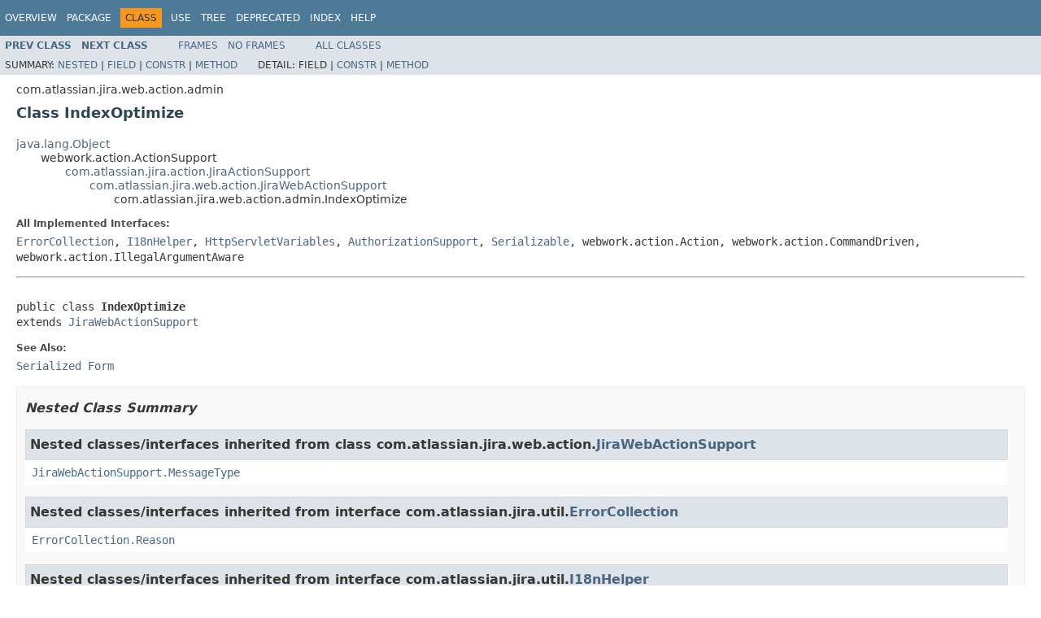

--- FILE ---
content_type: text/html
request_url: https://docs.atlassian.com/software/jira/docs/api/7.10.2/com/atlassian/jira/web/action/admin/IndexOptimize.html
body_size: 6047
content:
<!DOCTYPE HTML PUBLIC "-//W3C//DTD HTML 4.01 Transitional//EN" "http://www.w3.org/TR/html4/loose.dtd">
<!-- NewPage -->
<html lang="en">
<head>
<!-- Generated by javadoc (1.8.0_144) on Wed Jun 27 11:27:16 UTC 2018 -->
<meta http-equiv="Content-Type" content="text/html; charset=UTF-8">
<title>IndexOptimize (Atlassian JIRA - Server 7.10.2 API)</title>
<meta name="date" content="2018-06-27">
<link rel="stylesheet" type="text/css" href="../../../../../../stylesheet.css" title="Style">
<script type="text/javascript" src="../../../../../../script.js"></script>
   <script type="text/javascript" src="https://atl-global.atlassian.com/js/atl-global.min.js"></script>   <script class="optanon-category-2" type="text/plain">ace.analytics.Initializer.initWithPageAnalytics('BpJ1LB9DeVf9cx42UDsc5VCqZvJQ60dC');</script>   <style>     body .optanon-alert-box-wrapper 
     { 
       width: auto; 
       margin-right: 12px; 
     }   </style>   <script type="text/javascript" src="https://cdn.cookielaw.org/consent/141bbadf-8293-4d74-9552-81ec52e16c66.js"></script>   <script type="text/javascript">   window.addEventListener('load', function () { 
          const toggle = document.createElement('a'); 
          toggle.className = 'optanon-toggle-display'; 
          toggle.innerText = 'View cookie preferences'; 
          toggle.style.cursor = 'pointer';  
          if (document.getElementsByClassName('gc-documentation').length) { 
            toggle.style.marginBottom = '20px'; 
           toggle.style.marginLeft =  '30px'; 
            toggle.style.display = 'inline-block'; 
            const docContent = document.getElementById('doc-content'); 
            docContent.appendChild(toggle); 
          } else if (document.querySelectorAll('nav.wy-nav-side .wy-menu').length) { 
            const sideNavMenu = document.querySelectorAll('nav.wy-nav-side .wy-menu')[0].firstElementChild; 
            sideNavMenu.appendChild(toggle); 
          } else { 
            toggle.style.marginBottom = '20px'; 
            toggle.style.display = 'inline-block'; 
            document.body.appendChild(toggle); 
          } 
        }); 
   
   </script>   </head>
<body>
<script type="text/javascript"><!--
    try {
        if (location.href.indexOf('is-external=true') == -1) {
            parent.document.title="IndexOptimize (Atlassian JIRA - Server 7.10.2 API)";
        }
    }
    catch(err) {
    }
//-->
var methods = {"i0":10,"i1":10,"i2":10,"i3":10,"i4":10,"i5":10};
var tabs = {65535:["t0","All Methods"],2:["t2","Instance Methods"],8:["t4","Concrete Methods"]};
var altColor = "altColor";
var rowColor = "rowColor";
var tableTab = "tableTab";
var activeTableTab = "activeTableTab";
</script>
<noscript>
<div>JavaScript is disabled on your browser.</div>
</noscript>
<!-- ========= START OF TOP NAVBAR ======= -->
<div class="topNav"><a name="navbar.top">
<!--   -->
</a>
<div class="skipNav"><a href="#skip.navbar.top" title="Skip navigation links">Skip navigation links</a></div>
<a name="navbar.top.firstrow">
<!--   -->
</a>
<ul class="navList" title="Navigation">
<li><a href="../../../../../../overview-summary.html">Overview</a></li>
<li><a href="package-summary.html">Package</a></li>
<li class="navBarCell1Rev">Class</li>
<li><a href="class-use/IndexOptimize.html">Use</a></li>
<li><a href="package-tree.html">Tree</a></li>
<li><a href="../../../../../../deprecated-list.html">Deprecated</a></li>
<li><a href="../../../../../../index-all.html">Index</a></li>
<li><a href="../../../../../../help-doc.html">Help</a></li>
</ul>
</div>
<div class="subNav">
<ul class="navList">
<li><a href="../../../../../../com/atlassian/jira/web/action/admin/IconPicker.html" title="class in com.atlassian.jira.web.action.admin"><span class="typeNameLink">Prev&nbsp;Class</span></a></li>
<li><a href="../../../../../../com/atlassian/jira/web/action/admin/IntegrityChecker.html" title="class in com.atlassian.jira.web.action.admin"><span class="typeNameLink">Next&nbsp;Class</span></a></li>
</ul>
<ul class="navList">
<li><a href="../../../../../../index.html?com/atlassian/jira/web/action/admin/IndexOptimize.html" target="_top">Frames</a></li>
<li><a href="IndexOptimize.html" target="_top">No&nbsp;Frames</a></li>
</ul>
<ul class="navList" id="allclasses_navbar_top">
<li><a href="../../../../../../allclasses-noframe.html">All&nbsp;Classes</a></li>
</ul>
<div>
<script type="text/javascript"><!--
  allClassesLink = document.getElementById("allclasses_navbar_top");
  if(window==top) {
    allClassesLink.style.display = "block";
  }
  else {
    allClassesLink.style.display = "none";
  }
  //-->
</script>
</div>
<div>
<ul class="subNavList">
<li>Summary:&nbsp;</li>
<li><a href="#nested.classes.inherited.from.class.com.atlassian.jira.web.action.JiraWebActionSupport">Nested</a>&nbsp;|&nbsp;</li>
<li><a href="#fields.inherited.from.class.com.atlassian.jira.web.action.JiraWebActionSupport">Field</a>&nbsp;|&nbsp;</li>
<li><a href="#constructor.summary">Constr</a>&nbsp;|&nbsp;</li>
<li><a href="#method.summary">Method</a></li>
</ul>
<ul class="subNavList">
<li>Detail:&nbsp;</li>
<li>Field&nbsp;|&nbsp;</li>
<li><a href="#constructor.detail">Constr</a>&nbsp;|&nbsp;</li>
<li><a href="#method.detail">Method</a></li>
</ul>
</div>
<a name="skip.navbar.top">
<!--   -->
</a></div>
<!-- ========= END OF TOP NAVBAR ========= -->
<!-- ======== START OF CLASS DATA ======== -->
<div class="header">
<div class="subTitle">com.atlassian.jira.web.action.admin</div>
<h2 title="Class IndexOptimize" class="title">Class IndexOptimize</h2>
</div>
<div class="contentContainer">
<ul class="inheritance">
<li><a href="http://download.oracle.com/javase/7/docs/api/java/lang/Object.html?is-external=true" title="class or interface in java.lang">java.lang.Object</a></li>
<li>
<ul class="inheritance">
<li>webwork.action.ActionSupport</li>
<li>
<ul class="inheritance">
<li><a href="../../../../../../com/atlassian/jira/action/JiraActionSupport.html" title="class in com.atlassian.jira.action">com.atlassian.jira.action.JiraActionSupport</a></li>
<li>
<ul class="inheritance">
<li><a href="../../../../../../com/atlassian/jira/web/action/JiraWebActionSupport.html" title="class in com.atlassian.jira.web.action">com.atlassian.jira.web.action.JiraWebActionSupport</a></li>
<li>
<ul class="inheritance">
<li>com.atlassian.jira.web.action.admin.IndexOptimize</li>
</ul>
</li>
</ul>
</li>
</ul>
</li>
</ul>
</li>
</ul>
<div class="description">
<ul class="blockList">
<li class="blockList">
<dl>
<dt>All Implemented Interfaces:</dt>
<dd><a href="../../../../../../com/atlassian/jira/util/ErrorCollection.html" title="interface in com.atlassian.jira.util">ErrorCollection</a>, <a href="../../../../../../com/atlassian/jira/util/I18nHelper.html" title="interface in com.atlassian.jira.util">I18nHelper</a>, <a href="../../../../../../com/atlassian/jira/web/HttpServletVariables.html" title="interface in com.atlassian.jira.web">HttpServletVariables</a>, <a href="../../../../../../com/atlassian/jira/web/util/AuthorizationSupport.html" title="interface in com.atlassian.jira.web.util">AuthorizationSupport</a>, <a href="http://download.oracle.com/javase/7/docs/api/java/io/Serializable.html?is-external=true" title="class or interface in java.io">Serializable</a>, webwork.action.Action, webwork.action.CommandDriven, webwork.action.IllegalArgumentAware</dd>
</dl>
<hr>
<br>
<pre>public class <span class="typeNameLabel">IndexOptimize</span>
extends <a href="../../../../../../com/atlassian/jira/web/action/JiraWebActionSupport.html" title="class in com.atlassian.jira.web.action">JiraWebActionSupport</a></pre>
<dl>
<dt><span class="seeLabel">See Also:</span></dt>
<dd><a href="../../../../../../serialized-form.html#com.atlassian.jira.web.action.admin.IndexOptimize">Serialized Form</a></dd>
</dl>
</li>
</ul>
</div>
<div class="summary">
<ul class="blockList">
<li class="blockList">
<!-- ======== NESTED CLASS SUMMARY ======== -->
<ul class="blockList">
<li class="blockList"><a name="nested.class.summary">
<!--   -->
</a>
<h3>Nested Class Summary</h3>
<ul class="blockList">
<li class="blockList"><a name="nested.classes.inherited.from.class.com.atlassian.jira.web.action.JiraWebActionSupport">
<!--   -->
</a>
<h3>Nested classes/interfaces inherited from class&nbsp;com.atlassian.jira.web.action.<a href="../../../../../../com/atlassian/jira/web/action/JiraWebActionSupport.html" title="class in com.atlassian.jira.web.action">JiraWebActionSupport</a></h3>
<code><a href="../../../../../../com/atlassian/jira/web/action/JiraWebActionSupport.MessageType.html" title="enum in com.atlassian.jira.web.action">JiraWebActionSupport.MessageType</a></code></li>
</ul>
<ul class="blockList">
<li class="blockList"><a name="nested.classes.inherited.from.class.com.atlassian.jira.util.ErrorCollection">
<!--   -->
</a>
<h3>Nested classes/interfaces inherited from interface&nbsp;com.atlassian.jira.util.<a href="../../../../../../com/atlassian/jira/util/ErrorCollection.html" title="interface in com.atlassian.jira.util">ErrorCollection</a></h3>
<code><a href="../../../../../../com/atlassian/jira/util/ErrorCollection.Reason.html" title="enum in com.atlassian.jira.util">ErrorCollection.Reason</a></code></li>
</ul>
<ul class="blockList">
<li class="blockList"><a name="nested.classes.inherited.from.class.com.atlassian.jira.util.I18nHelper">
<!--   -->
</a>
<h3>Nested classes/interfaces inherited from interface&nbsp;com.atlassian.jira.util.<a href="../../../../../../com/atlassian/jira/util/I18nHelper.html" title="interface in com.atlassian.jira.util">I18nHelper</a></h3>
<code><a href="../../../../../../com/atlassian/jira/util/I18nHelper.BeanFactory.html" title="interface in com.atlassian.jira.util">I18nHelper.BeanFactory</a></code></li>
</ul>
</li>
</ul>
<!-- =========== FIELD SUMMARY =========== -->
<ul class="blockList">
<li class="blockList"><a name="field.summary">
<!--   -->
</a>
<h3>Field Summary</h3>
<ul class="blockList">
<li class="blockList"><a name="fields.inherited.from.class.com.atlassian.jira.web.action.JiraWebActionSupport">
<!--   -->
</a>
<h3>Fields inherited from class&nbsp;com.atlassian.jira.web.action.<a href="../../../../../../com/atlassian/jira/web/action/JiraWebActionSupport.html" title="class in com.atlassian.jira.web.action">JiraWebActionSupport</a></h3>
<code><a href="../../../../../../com/atlassian/jira/web/action/JiraWebActionSupport.html#ISSUE_NOT_FOUND_RESULT">ISSUE_NOT_FOUND_RESULT</a>, <a href="../../../../../../com/atlassian/jira/web/action/JiraWebActionSupport.html#PERMISSION_VIOLATION_RESULT">PERMISSION_VIOLATION_RESULT</a>, <a href="../../../../../../com/atlassian/jira/web/action/JiraWebActionSupport.html#request">request</a>, <a href="../../../../../../com/atlassian/jira/web/action/JiraWebActionSupport.html#RETURN_URL_PARAMETER">RETURN_URL_PARAMETER</a>, <a href="../../../../../../com/atlassian/jira/web/action/JiraWebActionSupport.html#savedFilters">savedFilters</a></code></li>
</ul>
<ul class="blockList">
<li class="blockList"><a name="fields.inherited.from.class.com.atlassian.jira.action.JiraActionSupport">
<!--   -->
</a>
<h3>Fields inherited from class&nbsp;com.atlassian.jira.action.<a href="../../../../../../com/atlassian/jira/action/JiraActionSupport.html" title="class in com.atlassian.jira.action">JiraActionSupport</a></h3>
<code><a href="../../../../../../com/atlassian/jira/action/JiraActionSupport.html#log">log</a></code></li>
</ul>
<ul class="blockList">
<li class="blockList"><a name="fields.inherited.from.class.webwork.action.ActionSupport">
<!--   -->
</a>
<h3>Fields inherited from class&nbsp;webwork.action.ActionSupport</h3>
<code>command, errorMap, errorMessages</code></li>
</ul>
<ul class="blockList">
<li class="blockList"><a name="fields.inherited.from.class.webwork.action.Action">
<!--   -->
</a>
<h3>Fields inherited from interface&nbsp;webwork.action.Action</h3>
<code>ERROR, INPUT, LOGIN, NONE, SUCCESS</code></li>
</ul>
</li>
</ul>
<!-- ======== CONSTRUCTOR SUMMARY ======== -->
<ul class="blockList">
<li class="blockList"><a name="constructor.summary">
<!--   -->
</a>
<h3>Constructor Summary</h3>
<table class="memberSummary" border="0" cellpadding="3" cellspacing="0" summary="Constructor Summary table, listing constructors, and an explanation">
<caption><span>Constructors</span><span class="tabEnd">&nbsp;</span></caption>
<tr>
<th class="colOne" scope="col">Constructor and Description</th>
</tr>
<tr class="altColor">
<td class="colOne"><code><span class="memberNameLink"><a href="../../../../../../com/atlassian/jira/web/action/admin/IndexOptimize.html#IndexOptimize-com.atlassian.jira.util.index.IndexLifecycleManager-">IndexOptimize</a></span>(<a href="../../../../../../com/atlassian/jira/util/index/IndexLifecycleManager.html" title="interface in com.atlassian.jira.util.index">IndexLifecycleManager</a>&nbsp;indexLifecycleManager)</code>&nbsp;</td>
</tr>
</table>
</li>
</ul>
<!-- ========== METHOD SUMMARY =========== -->
<ul class="blockList">
<li class="blockList"><a name="method.summary">
<!--   -->
</a>
<h3>Method Summary</h3>
<table class="memberSummary" border="0" cellpadding="3" cellspacing="0" summary="Method Summary table, listing methods, and an explanation">
<caption><span id="t0" class="activeTableTab"><span>All Methods</span><span class="tabEnd">&nbsp;</span></span><span id="t2" class="tableTab"><span><a href="javascript:show(2);">Instance Methods</a></span><span class="tabEnd">&nbsp;</span></span><span id="t4" class="tableTab"><span><a href="javascript:show(8);">Concrete Methods</a></span><span class="tabEnd">&nbsp;</span></span></caption>
<tr>
<th class="colFirst" scope="col">Modifier and Type</th>
<th class="colLast" scope="col">Method and Description</th>
</tr>
<tr id="i0" class="altColor">
<td class="colFirst"><code><a href="http://download.oracle.com/javase/7/docs/api/java/lang/String.html?is-external=true" title="class or interface in java.lang">String</a></code></td>
<td class="colLast"><code><span class="memberNameLink"><a href="../../../../../../com/atlassian/jira/web/action/admin/IndexOptimize.html#doDefault--">doDefault</a></span>()</code>&nbsp;</td>
</tr>
<tr id="i1" class="rowColor">
<td class="colFirst"><code>protected <a href="http://download.oracle.com/javase/7/docs/api/java/lang/String.html?is-external=true" title="class or interface in java.lang">String</a></code></td>
<td class="colLast"><code><span class="memberNameLink"><a href="../../../../../../com/atlassian/jira/web/action/admin/IndexOptimize.html#doExecute--">doExecute</a></span>()</code>&nbsp;</td>
</tr>
<tr id="i2" class="altColor">
<td class="colFirst"><code>protected void</code></td>
<td class="colLast"><code><span class="memberNameLink"><a href="../../../../../../com/atlassian/jira/web/action/admin/IndexOptimize.html#doValidation--">doValidation</a></span>()</code>&nbsp;</td>
</tr>
<tr id="i3" class="rowColor">
<td class="colFirst"><code>long</code></td>
<td class="colLast"><code><span class="memberNameLink"><a href="../../../../../../com/atlassian/jira/web/action/admin/IndexOptimize.html#getOptimizeTime--">getOptimizeTime</a></span>()</code>&nbsp;</td>
</tr>
<tr id="i4" class="altColor">
<td class="colFirst"><code>boolean</code></td>
<td class="colLast"><code><span class="memberNameLink"><a href="../../../../../../com/atlassian/jira/web/action/admin/IndexOptimize.html#isIndexing--">isIndexing</a></span>()</code>&nbsp;</td>
</tr>
<tr id="i5" class="rowColor">
<td class="colFirst"><code>void</code></td>
<td class="colLast"><code><span class="memberNameLink"><a href="../../../../../../com/atlassian/jira/web/action/admin/IndexOptimize.html#setOptimizeTime-long-">setOptimizeTime</a></span>(long&nbsp;optimizeTime)</code>&nbsp;</td>
</tr>
</table>
<ul class="blockList">
<li class="blockList"><a name="methods.inherited.from.class.com.atlassian.jira.web.action.JiraWebActionSupport">
<!--   -->
</a>
<h3>Methods inherited from class&nbsp;com.atlassian.jira.web.action.<a href="../../../../../../com/atlassian/jira/web/action/JiraWebActionSupport.html" title="class in com.atlassian.jira.web.action">JiraWebActionSupport</a></h3>
<code><a href="../../../../../../com/atlassian/jira/web/action/JiraWebActionSupport.html#addError-java.lang.String-java.lang.String-com.atlassian.jira.util.ErrorCollection.Reason-">addError</a>, <a href="../../../../../../com/atlassian/jira/web/action/JiraWebActionSupport.html#addErrorCollection-com.atlassian.jira.util.ErrorCollection-">addErrorCollection</a>, <a href="../../../../../../com/atlassian/jira/web/action/JiraWebActionSupport.html#addErrorMessage-java.lang.String-com.atlassian.jira.util.ErrorCollection.Reason-">addErrorMessage</a>, <a href="../../../../../../com/atlassian/jira/web/action/JiraWebActionSupport.html#addErrorMessageByKeyIfAbsent-java.lang.String-">addErrorMessageByKeyIfAbsent</a>, <a href="../../../../../../com/atlassian/jira/web/action/JiraWebActionSupport.html#addErrorMessageIfAbsent-java.lang.String-">addErrorMessageIfAbsent</a>, <a href="../../../../../../com/atlassian/jira/web/action/JiraWebActionSupport.html#addMessageToResponse-java.lang.String-java.lang.String-boolean-java.lang.String-">addMessageToResponse</a>, <a href="../../../../../../com/atlassian/jira/web/action/JiraWebActionSupport.html#addReason-com.atlassian.jira.util.ErrorCollection.Reason-">addReason</a>, <a href="../../../../../../com/atlassian/jira/web/action/JiraWebActionSupport.html#addReasons-java.util.Set-">addReasons</a>, <a href="../../../../../../com/atlassian/jira/web/action/JiraWebActionSupport.html#forceRedirect-java.lang.String-">forceRedirect</a>, <a href="../../../../../../com/atlassian/jira/web/action/JiraWebActionSupport.html#getAdministratorContactLink--">getAdministratorContactLink</a>, <a href="../../../../../../com/atlassian/jira/web/action/JiraWebActionSupport.html#getApplicationProperties--">getApplicationProperties</a>, <a href="../../../../../../com/atlassian/jira/web/action/JiraWebActionSupport.html#getAuthorizationSupport--">getAuthorizationSupport</a>, <a href="../../../../../../com/atlassian/jira/web/action/JiraWebActionSupport.html#getConglomerateCookieValue-java.lang.String-java.lang.String-">getConglomerateCookieValue</a>, <a href="../../../../../../com/atlassian/jira/web/action/JiraWebActionSupport.html#getConstantsManager--">getConstantsManager</a>, <a href="../../../../../../com/atlassian/jira/web/action/JiraWebActionSupport.html#getDateFormat--">getDateFormat</a>, <a href="../../../../../../com/atlassian/jira/web/action/JiraWebActionSupport.html#getDateTimeFormat--">getDateTimeFormat</a>, <a href="../../../../../../com/atlassian/jira/web/action/JiraWebActionSupport.html#getDateTimeFormatter--">getDateTimeFormatter</a>, <a href="../../../../../../com/atlassian/jira/web/action/JiraWebActionSupport.html#getDescTranslation-org.ofbiz.core.entity.GenericValue-">getDescTranslation</a>, <a href="../../../../../../com/atlassian/jira/web/action/JiraWebActionSupport.html#getDescTranslation-com.atlassian.jira.issue.IssueConstant-">getDescTranslation</a>, <a href="../../../../../../com/atlassian/jira/web/action/JiraWebActionSupport.html#getDmyDateFormatter--">getDmyDateFormatter</a>, <a href="../../../../../../com/atlassian/jira/web/action/JiraWebActionSupport.html#getEmptyResponse--">getEmptyResponse</a>, <a href="../../../../../../com/atlassian/jira/web/action/JiraWebActionSupport.html#getErrorMessages--">getErrorMessages</a>, <a href="../../../../../../com/atlassian/jira/web/action/JiraWebActionSupport.html#getErrors--">getErrors</a>, <a href="../../../../../../com/atlassian/jira/web/action/JiraWebActionSupport.html#getField-java.lang.String-">getField</a>, <a href="../../../../../../com/atlassian/jira/web/action/JiraWebActionSupport.html#getFlushedErrorMessages--">getFlushedErrorMessages</a>, <a href="../../../../../../com/atlassian/jira/web/action/JiraWebActionSupport.html#getGlobalPermissionManager--">getGlobalPermissionManager</a>, <a href="../../../../../../com/atlassian/jira/web/action/JiraWebActionSupport.html#getHint-java.lang.String-">getHint</a>, <a href="../../../../../../com/atlassian/jira/web/action/JiraWebActionSupport.html#getHintManager--">getHintManager</a>, <a href="../../../../../../com/atlassian/jira/web/action/JiraWebActionSupport.html#getHttpRequest--">getHttpRequest</a>, <a href="../../../../../../com/atlassian/jira/web/action/JiraWebActionSupport.html#getHttpResponse--">getHttpResponse</a>, <a href="../../../../../../com/atlassian/jira/web/action/JiraWebActionSupport.html#getHttpSession--">getHttpSession</a>, <a href="../../../../../../com/atlassian/jira/web/action/JiraWebActionSupport.html#getJiraContactHelper--">getJiraContactHelper</a>, <a href="../../../../../../com/atlassian/jira/web/action/JiraWebActionSupport.html#getJiraServiceContext--">getJiraServiceContext</a>, <a href="../../../../../../com/atlassian/jira/web/action/JiraWebActionSupport.html#getLanguage--">getLanguage</a>, <a href="../../../../../../com/atlassian/jira/web/action/JiraWebActionSupport.html#getLoggedInApplicationUser--">getLoggedInApplicationUser</a>, <a href="../../../../../../com/atlassian/jira/web/action/JiraWebActionSupport.html#getLoggedInUser--">getLoggedInUser</a>, <a href="../../../../../../com/atlassian/jira/web/action/JiraWebActionSupport.html#getNameTranslation-org.ofbiz.core.entity.GenericValue-">getNameTranslation</a>, <a href="../../../../../../com/atlassian/jira/web/action/JiraWebActionSupport.html#getNameTranslation-com.atlassian.jira.issue.IssueConstant-">getNameTranslation</a>, <a href="../../../../../../com/atlassian/jira/web/action/JiraWebActionSupport.html#getOutlookDate--">getOutlookDate</a>, <a href="../../../../../../com/atlassian/jira/web/action/JiraWebActionSupport.html#getPermissionManager--">getPermissionManager</a>, <a href="../../../../../../com/atlassian/jira/web/action/JiraWebActionSupport.html#getProjectManager--">getProjectManager</a>, <a href="../../../../../../com/atlassian/jira/web/action/JiraWebActionSupport.html#getRandomHint--">getRandomHint</a>, <a href="../../../../../../com/atlassian/jira/web/action/JiraWebActionSupport.html#getReasons--">getReasons</a>, <a href="../../../../../../com/atlassian/jira/web/action/JiraWebActionSupport.html#getRedirect-java.lang.String-">getRedirect</a>, <a href="../../../../../../com/atlassian/jira/web/action/JiraWebActionSupport.html#getRedirect-java.lang.String-boolean-">getRedirect</a>, <a href="../../../../../../com/atlassian/jira/web/action/JiraWebActionSupport.html#getRedirectSanitiser--">getRedirectSanitiser</a>, <a href="../../../../../../com/atlassian/jira/web/action/JiraWebActionSupport.html#getRequestSourceType--">getRequestSourceType</a>, <a href="../../../../../../com/atlassian/jira/web/action/JiraWebActionSupport.html#getReturnUrl--">getReturnUrl</a>, <a href="../../../../../../com/atlassian/jira/web/action/JiraWebActionSupport.html#getReturnUrlForCancelLink--">getReturnUrlForCancelLink</a>, <a href="../../../../../../com/atlassian/jira/web/action/JiraWebActionSupport.html#getSearchSortDescriptions-com.atlassian.jira.issue.search.SearchRequest-">getSearchSortDescriptions</a>, <a href="../../../../../../com/atlassian/jira/web/action/JiraWebActionSupport.html#getSelectedProject--">getSelectedProject</a>, <a href="../../../../../../com/atlassian/jira/web/action/JiraWebActionSupport.html#getSelectedProjectObject--">getSelectedProjectObject</a>, <a href="../../../../../../com/atlassian/jira/web/action/JiraWebActionSupport.html#getServerId--">getServerId</a>, <a href="../../../../../../com/atlassian/jira/web/action/JiraWebActionSupport.html#getServletContext--">getServletContext</a>, <a href="../../../../../../com/atlassian/jira/web/action/JiraWebActionSupport.html#getTimeFormat--">getTimeFormat</a>, <a href="../../../../../../com/atlassian/jira/web/action/JiraWebActionSupport.html#getUriValidator--">getUriValidator</a>, <a href="../../../../../../com/atlassian/jira/web/action/JiraWebActionSupport.html#getUserFullName-java.lang.String-">getUserFullName</a>, <a href="../../../../../../com/atlassian/jira/web/action/JiraWebActionSupport.html#getUserManager--">getUserManager</a>, <a href="../../../../../../com/atlassian/jira/web/action/JiraWebActionSupport.html#getUserProjectHistoryManager--">getUserProjectHistoryManager</a>, <a href="../../../../../../com/atlassian/jira/web/action/JiraWebActionSupport.html#getVersionManager--">getVersionManager</a>, <a href="../../../../../../com/atlassian/jira/web/action/JiraWebActionSupport.html#getWebworkStack--">getWebworkStack</a>, <a href="../../../../../../com/atlassian/jira/web/action/JiraWebActionSupport.html#getWebworkStack-java.lang.String-">getWebworkStack</a>, <a href="../../../../../../com/atlassian/jira/web/action/JiraWebActionSupport.html#getXsrfToken--">getXsrfToken</a>, <a href="../../../../../../com/atlassian/jira/web/action/JiraWebActionSupport.html#hasErrorMessage-java.lang.String-">hasErrorMessage</a>, <a href="../../../../../../com/atlassian/jira/web/action/JiraWebActionSupport.html#hasErrorMessageByKey-java.lang.String-">hasErrorMessageByKey</a>, <a href="../../../../../../com/atlassian/jira/web/action/JiraWebActionSupport.html#hasGlobalPermission-com.atlassian.jira.permission.GlobalPermissionKey-">hasGlobalPermission</a>, <a href="../../../../../../com/atlassian/jira/web/action/JiraWebActionSupport.html#hasGlobalPermission-java.lang.String-">hasGlobalPermission</a>, <a href="../../../../../../com/atlassian/jira/web/action/JiraWebActionSupport.html#hasIssuePermission-int-com.atlassian.jira.issue.Issue-">hasIssuePermission</a>, <a href="../../../../../../com/atlassian/jira/web/action/JiraWebActionSupport.html#hasIssuePermission-com.atlassian.jira.security.plugin.ProjectPermissionKey-com.atlassian.jira.issue.Issue-">hasIssuePermission</a>, <a href="../../../../../../com/atlassian/jira/web/action/JiraWebActionSupport.html#hasIssuePermission-java.lang.String-com.atlassian.jira.issue.Issue-">hasIssuePermission</a>, <a href="../../../../../../com/atlassian/jira/web/action/JiraWebActionSupport.html#hasPermission-int-">hasPermission</a>, <a href="../../../../../../com/atlassian/jira/web/action/JiraWebActionSupport.html#hasProjectPermission-int-com.atlassian.jira.project.Project-">hasProjectPermission</a>, <a href="../../../../../../com/atlassian/jira/web/action/JiraWebActionSupport.html#hasProjectPermission-com.atlassian.jira.security.plugin.ProjectPermissionKey-com.atlassian.jira.project.Project-">hasProjectPermission</a>, <a href="../../../../../../com/atlassian/jira/web/action/JiraWebActionSupport.html#htmlEncode-java.lang.String-">htmlEncode</a>, <a href="../../../../../../com/atlassian/jira/web/action/JiraWebActionSupport.html#insertContextPath-java.lang.String-">insertContextPath</a>, <a href="../../../../../../com/atlassian/jira/web/action/JiraWebActionSupport.html#isInlineDialogMode--">isInlineDialogMode</a>, <a href="../../../../../../com/atlassian/jira/web/action/JiraWebActionSupport.html#isSystemAdministrator--">isSystemAdministrator</a>, <a href="../../../../../../com/atlassian/jira/web/action/JiraWebActionSupport.html#isUserExists-java.lang.String-">isUserExists</a>, <a href="../../../../../../com/atlassian/jira/web/action/JiraWebActionSupport.html#isUserExistsByKey-java.lang.String-">isUserExistsByKey</a>, <a href="../../../../../../com/atlassian/jira/web/action/JiraWebActionSupport.html#isUserExistsByName-java.lang.String-">isUserExistsByName</a>, <a href="../../../../../../com/atlassian/jira/web/action/JiraWebActionSupport.html#returnComplete--">returnComplete</a>, <a href="../../../../../../com/atlassian/jira/web/action/JiraWebActionSupport.html#returnComplete-java.lang.String-">returnComplete</a>, <a href="../../../../../../com/atlassian/jira/web/action/JiraWebActionSupport.html#returnCompleteWithInlineRedirect-java.lang.String-">returnCompleteWithInlineRedirect</a>, <a href="../../../../../../com/atlassian/jira/web/action/JiraWebActionSupport.html#returnCompleteWithInlineRedirectAndMsg-java.lang.String-java.lang.String-com.atlassian.jira.web.action.JiraWebActionSupport.MessageType-boolean-java.lang.String-">returnCompleteWithInlineRedirectAndMsg</a>, <a href="../../../../../../com/atlassian/jira/web/action/JiraWebActionSupport.html#returnCompleteWithInlineRedirectAndMsg-java.lang.String-java.lang.String-java.lang.String-boolean-java.lang.String-">returnCompleteWithInlineRedirectAndMsg</a>, <a href="../../../../../../com/atlassian/jira/web/action/JiraWebActionSupport.html#returnMsgToUser-java.lang.String-java.lang.String-com.atlassian.jira.web.action.JiraWebActionSupport.MessageType-boolean-java.lang.String-">returnMsgToUser</a>, <a href="../../../../../../com/atlassian/jira/web/action/JiraWebActionSupport.html#returnMsgToUser-java.lang.String-java.lang.String-java.lang.String-boolean-java.lang.String-">returnMsgToUser</a>, <a href="../../../../../../com/atlassian/jira/web/action/JiraWebActionSupport.html#setConglomerateCookieValue-java.lang.String-java.lang.String-java.lang.String-">setConglomerateCookieValue</a>, <a href="../../../../../../com/atlassian/jira/web/action/JiraWebActionSupport.html#setInline-boolean-">setInline</a>, <a href="../../../../../../com/atlassian/jira/web/action/JiraWebActionSupport.html#setReasons-java.util.Set-">setReasons</a>, <a href="../../../../../../com/atlassian/jira/web/action/JiraWebActionSupport.html#setReturnUrl-java.lang.String-">setReturnUrl</a>, <a href="../../../../../../com/atlassian/jira/web/action/JiraWebActionSupport.html#setSelectedProjectId-java.lang.Long-">setSelectedProjectId</a>, <a href="../../../../../../com/atlassian/jira/web/action/JiraWebActionSupport.html#tagMauEventWithApplication-com.atlassian.jira.event.mau.MauApplicationKey-">tagMauEventWithApplication</a>, <a href="../../../../../../com/atlassian/jira/web/action/JiraWebActionSupport.html#tagMauEventWithProject-com.atlassian.jira.project.Project-">tagMauEventWithProject</a>, <a href="../../../../../../com/atlassian/jira/web/action/JiraWebActionSupport.html#urlEncode-java.lang.String-">urlEncode</a></code></li>
</ul>
<ul class="blockList">
<li class="blockList"><a name="methods.inherited.from.class.com.atlassian.jira.action.JiraActionSupport">
<!--   -->
</a>
<h3>Methods inherited from class&nbsp;com.atlassian.jira.action.<a href="../../../../../../com/atlassian/jira/action/JiraActionSupport.html" title="class in com.atlassian.jira.action">JiraActionSupport</a></h3>
<code><a href="../../../../../../com/atlassian/jira/action/JiraActionSupport.html#addErrorMessages-webwork.dispatcher.ActionResult-">addErrorMessages</a>, <a href="../../../../../../com/atlassian/jira/action/JiraActionSupport.html#addErrorMessages-java.util.Collection-">addErrorMessages</a>, <a href="../../../../../../com/atlassian/jira/action/JiraActionSupport.html#addErrors-java.util.Map-">addErrors</a>, <a href="../../../../../../com/atlassian/jira/action/JiraActionSupport.html#addIllegalArgumentException-java.lang.String-java.lang.IllegalArgumentException-">addIllegalArgumentException</a>, <a href="../../../../../../com/atlassian/jira/action/JiraActionSupport.html#execute--">execute</a>, <a href="../../../../../../com/atlassian/jira/action/JiraActionSupport.html#getActionName--">getActionName</a>, <a href="../../../../../../com/atlassian/jira/action/JiraActionSupport.html#getComponentInstanceOfType-java.lang.Class-">getComponentInstanceOfType</a>, <a href="../../../../../../com/atlassian/jira/action/JiraActionSupport.html#getDefaultResourceBundle--">getDefaultResourceBundle</a>, <a href="../../../../../../com/atlassian/jira/action/JiraActionSupport.html#getI18nHelper--">getI18nHelper</a>, <a href="../../../../../../com/atlassian/jira/action/JiraActionSupport.html#getKeysForPrefix-java.lang.String-">getKeysForPrefix</a>, <a href="../../../../../../com/atlassian/jira/action/JiraActionSupport.html#getLocale--">getLocale</a>, <a href="../../../../../../com/atlassian/jira/action/JiraActionSupport.html#getOfBizDelegator--">getOfBizDelegator</a>, <a href="../../../../../../com/atlassian/jira/action/JiraActionSupport.html#getResourceBundle--">getResourceBundle</a>, <a href="../../../../../../com/atlassian/jira/action/JiraActionSupport.html#getResult--">getResult</a>, <a href="../../../../../../com/atlassian/jira/action/JiraActionSupport.html#getText-java.lang.String-">getText</a>, <a href="../../../../../../com/atlassian/jira/action/JiraActionSupport.html#getText-java.lang.String-java.lang.Object-">getText</a>, <a href="../../../../../../com/atlassian/jira/action/JiraActionSupport.html#getText-java.lang.String-java.lang.Object-java.lang.Object-java.lang.Object-">getText</a>, <a href="../../../../../../com/atlassian/jira/action/JiraActionSupport.html#getText-java.lang.String-java.lang.Object-java.lang.Object-java.lang.Object-java.lang.Object-">getText</a>, <a href="../../../../../../com/atlassian/jira/action/JiraActionSupport.html#getText-java.lang.String-java.lang.Object-java.lang.Object-java.lang.Object-java.lang.Object-java.lang.Object-">getText</a>, <a href="../../../../../../com/atlassian/jira/action/JiraActionSupport.html#getText-java.lang.String-java.lang.Object-java.lang.Object-java.lang.Object-java.lang.Object-java.lang.Object-java.lang.Object-">getText</a>, <a href="../../../../../../com/atlassian/jira/action/JiraActionSupport.html#getText-java.lang.String-java.lang.Object-java.lang.Object-java.lang.Object-java.lang.Object-java.lang.Object-java.lang.Object-java.lang.Object-">getText</a>, <a href="../../../../../../com/atlassian/jira/action/JiraActionSupport.html#getText-java.lang.String-java.lang.Object-java.lang.Object-java.lang.Object-java.lang.Object-java.lang.Object-java.lang.Object-java.lang.Object-java.lang.Object-">getText</a>, <a href="../../../../../../com/atlassian/jira/action/JiraActionSupport.html#getText-java.lang.String-java.lang.String-">getText</a>, <a href="../../../../../../com/atlassian/jira/action/JiraActionSupport.html#getText-java.lang.String-java.lang.String-java.lang.String-">getText</a>, <a href="../../../../../../com/atlassian/jira/action/JiraActionSupport.html#getText-java.lang.String-java.lang.String-java.lang.String-java.lang.String-">getText</a>, <a href="../../../../../../com/atlassian/jira/action/JiraActionSupport.html#getText-java.lang.String-java.lang.String-java.lang.String-java.lang.String-java.lang.String-">getText</a>, <a href="../../../../../../com/atlassian/jira/action/JiraActionSupport.html#getText-java.lang.String-java.lang.String-java.lang.String-java.lang.String-java.lang.String-java.lang.String-java.lang.String-java.lang.String-">getText</a>, <a href="../../../../../../com/atlassian/jira/action/JiraActionSupport.html#getText-java.lang.String-java.lang.String-java.lang.String-java.lang.String-java.lang.String-java.lang.String-java.lang.String-java.lang.String-java.lang.String-java.lang.String-">getText</a>, <a href="../../../../../../com/atlassian/jira/action/JiraActionSupport.html#getUnescapedText-java.lang.String-">getUnescapedText</a>, <a href="../../../../../../com/atlassian/jira/action/JiraActionSupport.html#getUntransformedRawText-java.lang.String-">getUntransformedRawText</a>, <a href="../../../../../../com/atlassian/jira/action/JiraActionSupport.html#getUserPreferences--">getUserPreferences</a>, <a href="../../../../../../com/atlassian/jira/action/JiraActionSupport.html#hasAnyErrors--">hasAnyErrors</a>, <a href="../../../../../../com/atlassian/jira/action/JiraActionSupport.html#isKeyDefined-java.lang.String-">isKeyDefined</a>, <a href="../../../../../../com/atlassian/jira/action/JiraActionSupport.html#removeKeyOrAddError-java.util.Map-java.lang.String-java.lang.String-">removeKeyOrAddError</a></code></li>
</ul>
<ul class="blockList">
<li class="blockList"><a name="methods.inherited.from.class.webwork.action.ActionSupport">
<!--   -->
</a>
<h3>Methods inherited from class&nbsp;webwork.action.ActionSupport</h3>
<code>addError, addErrorMessage, getCommandName, getHasErrorMessages, getHasErrors, getPropertyEditorMessage, getTexts, getTexts, getTimezone, invalidInput, invokeCommand, isCommand, setCommand, setErrorMessages, setErrors, validate</code></li>
</ul>
<ul class="blockList">
<li class="blockList"><a name="methods.inherited.from.class.java.lang.Object">
<!--   -->
</a>
<h3>Methods inherited from class&nbsp;java.lang.<a href="http://download.oracle.com/javase/7/docs/api/java/lang/Object.html?is-external=true" title="class or interface in java.lang">Object</a></h3>
<code><a href="http://download.oracle.com/javase/7/docs/api/java/lang/Object.html?is-external=true#clone--" title="class or interface in java.lang">clone</a>, <a href="http://download.oracle.com/javase/7/docs/api/java/lang/Object.html?is-external=true#equals-java.lang.Object-" title="class or interface in java.lang">equals</a>, <a href="http://download.oracle.com/javase/7/docs/api/java/lang/Object.html?is-external=true#finalize--" title="class or interface in java.lang">finalize</a>, <a href="http://download.oracle.com/javase/7/docs/api/java/lang/Object.html?is-external=true#getClass--" title="class or interface in java.lang">getClass</a>, <a href="http://download.oracle.com/javase/7/docs/api/java/lang/Object.html?is-external=true#hashCode--" title="class or interface in java.lang">hashCode</a>, <a href="http://download.oracle.com/javase/7/docs/api/java/lang/Object.html?is-external=true#notify--" title="class or interface in java.lang">notify</a>, <a href="http://download.oracle.com/javase/7/docs/api/java/lang/Object.html?is-external=true#notifyAll--" title="class or interface in java.lang">notifyAll</a>, <a href="http://download.oracle.com/javase/7/docs/api/java/lang/Object.html?is-external=true#toString--" title="class or interface in java.lang">toString</a>, <a href="http://download.oracle.com/javase/7/docs/api/java/lang/Object.html?is-external=true#wait--" title="class or interface in java.lang">wait</a>, <a href="http://download.oracle.com/javase/7/docs/api/java/lang/Object.html?is-external=true#wait-long-" title="class or interface in java.lang">wait</a>, <a href="http://download.oracle.com/javase/7/docs/api/java/lang/Object.html?is-external=true#wait-long-int-" title="class or interface in java.lang">wait</a></code></li>
</ul>
<ul class="blockList">
<li class="blockList"><a name="methods.inherited.from.class.com.atlassian.jira.util.ErrorCollection">
<!--   -->
</a>
<h3>Methods inherited from interface&nbsp;com.atlassian.jira.util.<a href="../../../../../../com/atlassian/jira/util/ErrorCollection.html" title="interface in com.atlassian.jira.util">ErrorCollection</a></h3>
<code><a href="../../../../../../com/atlassian/jira/util/ErrorCollection.html#addError-java.lang.String-java.lang.String-">addError</a>, <a href="../../../../../../com/atlassian/jira/util/ErrorCollection.html#addErrorMessage-java.lang.String-">addErrorMessage</a>, <a href="../../../../../../com/atlassian/jira/util/ErrorCollection.html#addErrorMessages-java.util.Collection-">addErrorMessages</a>, <a href="../../../../../../com/atlassian/jira/util/ErrorCollection.html#addErrors-java.util.Map-">addErrors</a>, <a href="../../../../../../com/atlassian/jira/util/ErrorCollection.html#hasAnyErrors--">hasAnyErrors</a>, <a href="../../../../../../com/atlassian/jira/util/ErrorCollection.html#setErrorMessages-java.util.Collection-">setErrorMessages</a></code></li>
</ul>
<ul class="blockList">
<li class="blockList"><a name="methods.inherited.from.class.webwork.action.CommandDriven">
<!--   -->
</a>
<h3>Methods inherited from interface&nbsp;webwork.action.CommandDriven</h3>
<code>getCommandName, setCommand</code></li>
</ul>
</li>
</ul>
</li>
</ul>
</div>
<div class="details">
<ul class="blockList">
<li class="blockList">
<!-- ========= CONSTRUCTOR DETAIL ======== -->
<ul class="blockList">
<li class="blockList"><a name="constructor.detail">
<!--   -->
</a>
<h3>Constructor Detail</h3>
<a name="IndexOptimize-com.atlassian.jira.util.index.IndexLifecycleManager-">
<!--   -->
</a>
<ul class="blockListLast">
<li class="blockList">
<h4>IndexOptimize</h4>
<pre>public&nbsp;IndexOptimize(<a href="../../../../../../com/atlassian/jira/util/index/IndexLifecycleManager.html" title="interface in com.atlassian.jira.util.index">IndexLifecycleManager</a>&nbsp;indexLifecycleManager)</pre>
</li>
</ul>
</li>
</ul>
<!-- ============ METHOD DETAIL ========== -->
<ul class="blockList">
<li class="blockList"><a name="method.detail">
<!--   -->
</a>
<h3>Method Detail</h3>
<a name="doDefault--">
<!--   -->
</a>
<ul class="blockList">
<li class="blockList">
<h4>doDefault</h4>
<pre>public&nbsp;<a href="http://download.oracle.com/javase/7/docs/api/java/lang/String.html?is-external=true" title="class or interface in java.lang">String</a>&nbsp;doDefault()
                 throws <a href="http://download.oracle.com/javase/7/docs/api/java/lang/Exception.html?is-external=true" title="class or interface in java.lang">Exception</a></pre>
<dl>
<dt><span class="overrideSpecifyLabel">Overrides:</span></dt>
<dd><code>doDefault</code>&nbsp;in class&nbsp;<code>webwork.action.ActionSupport</code></dd>
<dt><span class="throwsLabel">Throws:</span></dt>
<dd><code><a href="http://download.oracle.com/javase/7/docs/api/java/lang/Exception.html?is-external=true" title="class or interface in java.lang">Exception</a></code></dd>
</dl>
</li>
</ul>
<a name="doValidation--">
<!--   -->
</a>
<ul class="blockList">
<li class="blockList">
<h4>doValidation</h4>
<pre>protected&nbsp;void&nbsp;doValidation()</pre>
<dl>
<dt><span class="overrideSpecifyLabel">Overrides:</span></dt>
<dd><code>doValidation</code>&nbsp;in class&nbsp;<code>webwork.action.ActionSupport</code></dd>
</dl>
</li>
</ul>
<a name="doExecute--">
<!--   -->
</a>
<ul class="blockList">
<li class="blockList">
<h4>doExecute</h4>
<pre>protected&nbsp;<a href="http://download.oracle.com/javase/7/docs/api/java/lang/String.html?is-external=true" title="class or interface in java.lang">String</a>&nbsp;doExecute()</pre>
<dl>
<dt><span class="overrideSpecifyLabel">Overrides:</span></dt>
<dd><code>doExecute</code>&nbsp;in class&nbsp;<code>webwork.action.ActionSupport</code></dd>
</dl>
</li>
</ul>
<a name="isIndexing--">
<!--   -->
</a>
<ul class="blockList">
<li class="blockList">
<h4>isIndexing</h4>
<pre>public&nbsp;boolean&nbsp;isIndexing()</pre>
<dl>
<dt><span class="overrideSpecifyLabel">Overrides:</span></dt>
<dd><code><a href="../../../../../../com/atlassian/jira/action/JiraActionSupport.html#isIndexing--">isIndexing</a></code>&nbsp;in class&nbsp;<code><a href="../../../../../../com/atlassian/jira/action/JiraActionSupport.html" title="class in com.atlassian.jira.action">JiraActionSupport</a></code></dd>
</dl>
</li>
</ul>
<a name="getOptimizeTime--">
<!--   -->
</a>
<ul class="blockList">
<li class="blockList">
<h4>getOptimizeTime</h4>
<pre>public&nbsp;long&nbsp;getOptimizeTime()</pre>
</li>
</ul>
<a name="setOptimizeTime-long-">
<!--   -->
</a>
<ul class="blockListLast">
<li class="blockList">
<h4>setOptimizeTime</h4>
<pre>public&nbsp;void&nbsp;setOptimizeTime(long&nbsp;optimizeTime)</pre>
</li>
</ul>
</li>
</ul>
</li>
</ul>
</div>
</div>
<!-- ========= END OF CLASS DATA ========= -->
<!-- ======= START OF BOTTOM NAVBAR ====== -->
<div class="bottomNav"><a name="navbar.bottom">
<!--   -->
</a>
<div class="skipNav"><a href="#skip.navbar.bottom" title="Skip navigation links">Skip navigation links</a></div>
<a name="navbar.bottom.firstrow">
<!--   -->
</a>
<ul class="navList" title="Navigation">
<li><a href="../../../../../../overview-summary.html">Overview</a></li>
<li><a href="package-summary.html">Package</a></li>
<li class="navBarCell1Rev">Class</li>
<li><a href="class-use/IndexOptimize.html">Use</a></li>
<li><a href="package-tree.html">Tree</a></li>
<li><a href="../../../../../../deprecated-list.html">Deprecated</a></li>
<li><a href="../../../../../../index-all.html">Index</a></li>
<li><a href="../../../../../../help-doc.html">Help</a></li>
</ul>
</div>
<div class="subNav">
<ul class="navList">
<li><a href="../../../../../../com/atlassian/jira/web/action/admin/IconPicker.html" title="class in com.atlassian.jira.web.action.admin"><span class="typeNameLink">Prev&nbsp;Class</span></a></li>
<li><a href="../../../../../../com/atlassian/jira/web/action/admin/IntegrityChecker.html" title="class in com.atlassian.jira.web.action.admin"><span class="typeNameLink">Next&nbsp;Class</span></a></li>
</ul>
<ul class="navList">
<li><a href="../../../../../../index.html?com/atlassian/jira/web/action/admin/IndexOptimize.html" target="_top">Frames</a></li>
<li><a href="IndexOptimize.html" target="_top">No&nbsp;Frames</a></li>
</ul>
<ul class="navList" id="allclasses_navbar_bottom">
<li><a href="../../../../../../allclasses-noframe.html">All&nbsp;Classes</a></li>
</ul>
<div>
<script type="text/javascript"><!--
  allClassesLink = document.getElementById("allclasses_navbar_bottom");
  if(window==top) {
    allClassesLink.style.display = "block";
  }
  else {
    allClassesLink.style.display = "none";
  }
  //-->
</script>
</div>
<div>
<ul class="subNavList">
<li>Summary:&nbsp;</li>
<li><a href="#nested.classes.inherited.from.class.com.atlassian.jira.web.action.JiraWebActionSupport">Nested</a>&nbsp;|&nbsp;</li>
<li><a href="#fields.inherited.from.class.com.atlassian.jira.web.action.JiraWebActionSupport">Field</a>&nbsp;|&nbsp;</li>
<li><a href="#constructor.summary">Constr</a>&nbsp;|&nbsp;</li>
<li><a href="#method.summary">Method</a></li>
</ul>
<ul class="subNavList">
<li>Detail:&nbsp;</li>
<li>Field&nbsp;|&nbsp;</li>
<li><a href="#constructor.detail">Constr</a>&nbsp;|&nbsp;</li>
<li><a href="#method.detail">Method</a></li>
</ul>
</div>
<a name="skip.navbar.bottom">
<!--   -->
</a></div>
<!-- ======== END OF BOTTOM NAVBAR ======= -->
<p class="legalCopy"><small>Copyright &#169; 2002-2018 <a href="https://www.atlassian.com/">Atlassian</a>. All Rights Reserved.</small></p>
</body>
</html>
